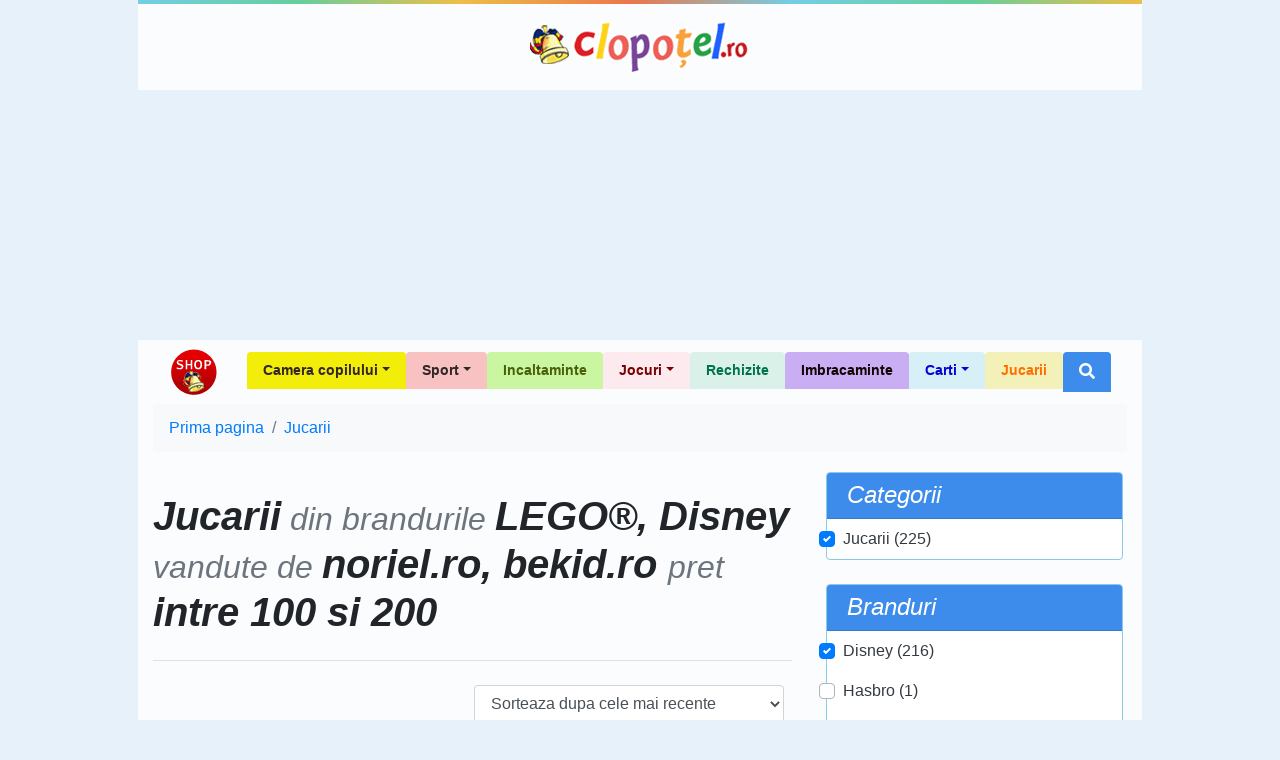

--- FILE ---
content_type: text/html; charset=utf-8
request_url: https://www.google.com/recaptcha/api2/aframe
body_size: 267
content:
<!DOCTYPE HTML><html><head><meta http-equiv="content-type" content="text/html; charset=UTF-8"></head><body><script nonce="xzbxIXS67EtrD1J-m5j50w">/** Anti-fraud and anti-abuse applications only. See google.com/recaptcha */ try{var clients={'sodar':'https://pagead2.googlesyndication.com/pagead/sodar?'};window.addEventListener("message",function(a){try{if(a.source===window.parent){var b=JSON.parse(a.data);var c=clients[b['id']];if(c){var d=document.createElement('img');d.src=c+b['params']+'&rc='+(localStorage.getItem("rc::a")?sessionStorage.getItem("rc::b"):"");window.document.body.appendChild(d);sessionStorage.setItem("rc::e",parseInt(sessionStorage.getItem("rc::e")||0)+1);localStorage.setItem("rc::h",'1769276172958');}}}catch(b){}});window.parent.postMessage("_grecaptcha_ready", "*");}catch(b){}</script></body></html>

--- FILE ---
content_type: application/javascript; charset=utf-8
request_url: https://fundingchoicesmessages.google.com/f/AGSKWxWcZ6eXSxAPcPM_aY9W2agyjghzw8YajC8ywi4GL7bgAUuiOFK11rsrMIi7znZUqownqnDdEeRYMYpYvw-2YbwSUI_V6m-Oa_rpaxGAJlX_V0J481Iw_bJ2AYKNzIKP06Zj4yx3JwnF_PkoHuibL2xp7NXETKdVSHPbbrSuVz6nRVcrE6Y9dJJNmmXR/_/js/oas-/defaultad?_600x90./adcomp._adssource.
body_size: -1289
content:
window['41e4a193-d9ca-425c-ad16-e68c8d187eb9'] = true;